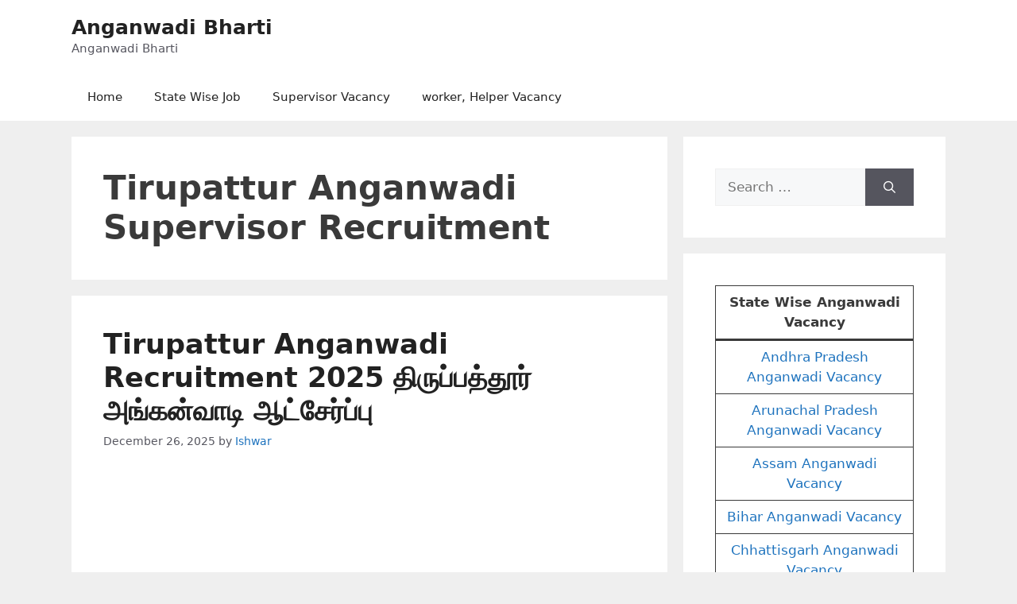

--- FILE ---
content_type: text/html; charset=UTF-8
request_url: https://anganwadibharti.in/tag/tirupattur-anganwadi-supervisor-recruitment/
body_size: 15228
content:
<!DOCTYPE html>
<html lang="en-US">
<head>
	<meta charset="UTF-8">
	<meta name='robots' content='index, follow, max-image-preview:large, max-snippet:-1, max-video-preview:-1' />
<meta name="viewport" content="width=device-width, initial-scale=1">
	<!-- This site is optimized with the Yoast SEO plugin v26.7 - https://yoast.com/wordpress/plugins/seo/ -->
	<title>Tirupattur Anganwadi Supervisor Recruitment Archives - Anganwadi Bharti</title>
	<link rel="canonical" href="https://anganwadibharti.in/tag/tirupattur-anganwadi-supervisor-recruitment/" />
	<meta property="og:locale" content="en_US" />
	<meta property="og:type" content="article" />
	<meta property="og:title" content="Tirupattur Anganwadi Supervisor Recruitment Archives - Anganwadi Bharti" />
	<meta property="og:url" content="https://anganwadibharti.in/tag/tirupattur-anganwadi-supervisor-recruitment/" />
	<meta property="og:site_name" content="Anganwadi Bharti" />
	<meta name="twitter:card" content="summary_large_image" />
	<script type="application/ld+json" class="yoast-schema-graph">{"@context":"https://schema.org","@graph":[{"@type":"CollectionPage","@id":"https://anganwadibharti.in/tag/tirupattur-anganwadi-supervisor-recruitment/","url":"https://anganwadibharti.in/tag/tirupattur-anganwadi-supervisor-recruitment/","name":"Tirupattur Anganwadi Supervisor Recruitment Archives - Anganwadi Bharti","isPartOf":{"@id":"https://anganwadibharti.in/#website"},"breadcrumb":{"@id":"https://anganwadibharti.in/tag/tirupattur-anganwadi-supervisor-recruitment/#breadcrumb"},"inLanguage":"en-US"},{"@type":"BreadcrumbList","@id":"https://anganwadibharti.in/tag/tirupattur-anganwadi-supervisor-recruitment/#breadcrumb","itemListElement":[{"@type":"ListItem","position":1,"name":"Home","item":"https://anganwadibharti.in/"},{"@type":"ListItem","position":2,"name":"Tirupattur Anganwadi Supervisor Recruitment"}]},{"@type":"WebSite","@id":"https://anganwadibharti.in/#website","url":"https://anganwadibharti.in/","name":"Anganwadi Bharti","description":"Anganwadi Bharti","publisher":{"@id":"https://anganwadibharti.in/#organization"},"potentialAction":[{"@type":"SearchAction","target":{"@type":"EntryPoint","urlTemplate":"https://anganwadibharti.in/?s={search_term_string}"},"query-input":{"@type":"PropertyValueSpecification","valueRequired":true,"valueName":"search_term_string"}}],"inLanguage":"en-US"},{"@type":"Organization","@id":"https://anganwadibharti.in/#organization","name":"Anganwadi Bharti","url":"https://anganwadibharti.in/","logo":{"@type":"ImageObject","inLanguage":"en-US","@id":"https://anganwadibharti.in/#/schema/logo/image/","url":"https://anganwadibharti.in/wp-content/uploads/2021/11/anganwadi-bharti-logo.jpg","contentUrl":"https://anganwadibharti.in/wp-content/uploads/2021/11/anganwadi-bharti-logo.jpg","width":243,"height":63,"caption":"Anganwadi Bharti"},"image":{"@id":"https://anganwadibharti.in/#/schema/logo/image/"}}]}</script>
	<!-- / Yoast SEO plugin. -->


<link rel='dns-prefetch' href='//stats.wp.com' />
<link rel="alternate" type="application/rss+xml" title="Anganwadi Bharti &raquo; Feed" href="https://anganwadibharti.in/feed/" />
<link rel="alternate" type="application/rss+xml" title="Anganwadi Bharti &raquo; Comments Feed" href="https://anganwadibharti.in/comments/feed/" />
<link rel="alternate" type="application/rss+xml" title="Anganwadi Bharti &raquo; Tirupattur Anganwadi Supervisor Recruitment Tag Feed" href="https://anganwadibharti.in/tag/tirupattur-anganwadi-supervisor-recruitment/feed/" />
<style id='wp-img-auto-sizes-contain-inline-css'>
img:is([sizes=auto i],[sizes^="auto," i]){contain-intrinsic-size:3000px 1500px}
/*# sourceURL=wp-img-auto-sizes-contain-inline-css */
</style>

<style id='wp-emoji-styles-inline-css'>

	img.wp-smiley, img.emoji {
		display: inline !important;
		border: none !important;
		box-shadow: none !important;
		height: 1em !important;
		width: 1em !important;
		margin: 0 0.07em !important;
		vertical-align: -0.1em !important;
		background: none !important;
		padding: 0 !important;
	}
/*# sourceURL=wp-emoji-styles-inline-css */
</style>
<link rel='stylesheet' id='wp-block-library-css' href='https://anganwadibharti.in/wp-includes/css/dist/block-library/style.min.css?ver=6.9' media='all' />
<style id='wp-block-heading-inline-css'>
h1:where(.wp-block-heading).has-background,h2:where(.wp-block-heading).has-background,h3:where(.wp-block-heading).has-background,h4:where(.wp-block-heading).has-background,h5:where(.wp-block-heading).has-background,h6:where(.wp-block-heading).has-background{padding:1.25em 2.375em}h1.has-text-align-left[style*=writing-mode]:where([style*=vertical-lr]),h1.has-text-align-right[style*=writing-mode]:where([style*=vertical-rl]),h2.has-text-align-left[style*=writing-mode]:where([style*=vertical-lr]),h2.has-text-align-right[style*=writing-mode]:where([style*=vertical-rl]),h3.has-text-align-left[style*=writing-mode]:where([style*=vertical-lr]),h3.has-text-align-right[style*=writing-mode]:where([style*=vertical-rl]),h4.has-text-align-left[style*=writing-mode]:where([style*=vertical-lr]),h4.has-text-align-right[style*=writing-mode]:where([style*=vertical-rl]),h5.has-text-align-left[style*=writing-mode]:where([style*=vertical-lr]),h5.has-text-align-right[style*=writing-mode]:where([style*=vertical-rl]),h6.has-text-align-left[style*=writing-mode]:where([style*=vertical-lr]),h6.has-text-align-right[style*=writing-mode]:where([style*=vertical-rl]){rotate:180deg}
/*# sourceURL=https://anganwadibharti.in/wp-includes/blocks/heading/style.min.css */
</style>
<style id='wp-block-list-inline-css'>
ol,ul{box-sizing:border-box}:root :where(.wp-block-list.has-background){padding:1.25em 2.375em}
/*# sourceURL=https://anganwadibharti.in/wp-includes/blocks/list/style.min.css */
</style>
<style id='wp-block-paragraph-inline-css'>
.is-small-text{font-size:.875em}.is-regular-text{font-size:1em}.is-large-text{font-size:2.25em}.is-larger-text{font-size:3em}.has-drop-cap:not(:focus):first-letter{float:left;font-size:8.4em;font-style:normal;font-weight:100;line-height:.68;margin:.05em .1em 0 0;text-transform:uppercase}body.rtl .has-drop-cap:not(:focus):first-letter{float:none;margin-left:.1em}p.has-drop-cap.has-background{overflow:hidden}:root :where(p.has-background){padding:1.25em 2.375em}:where(p.has-text-color:not(.has-link-color)) a{color:inherit}p.has-text-align-left[style*="writing-mode:vertical-lr"],p.has-text-align-right[style*="writing-mode:vertical-rl"]{rotate:180deg}
/*# sourceURL=https://anganwadibharti.in/wp-includes/blocks/paragraph/style.min.css */
</style>
<style id='wp-block-table-inline-css'>
.wp-block-table{overflow-x:auto}.wp-block-table table{border-collapse:collapse;width:100%}.wp-block-table thead{border-bottom:3px solid}.wp-block-table tfoot{border-top:3px solid}.wp-block-table td,.wp-block-table th{border:1px solid;padding:.5em}.wp-block-table .has-fixed-layout{table-layout:fixed;width:100%}.wp-block-table .has-fixed-layout td,.wp-block-table .has-fixed-layout th{word-break:break-word}.wp-block-table.aligncenter,.wp-block-table.alignleft,.wp-block-table.alignright{display:table;width:auto}.wp-block-table.aligncenter td,.wp-block-table.aligncenter th,.wp-block-table.alignleft td,.wp-block-table.alignleft th,.wp-block-table.alignright td,.wp-block-table.alignright th{word-break:break-word}.wp-block-table .has-subtle-light-gray-background-color{background-color:#f3f4f5}.wp-block-table .has-subtle-pale-green-background-color{background-color:#e9fbe5}.wp-block-table .has-subtle-pale-blue-background-color{background-color:#e7f5fe}.wp-block-table .has-subtle-pale-pink-background-color{background-color:#fcf0ef}.wp-block-table.is-style-stripes{background-color:initial;border-collapse:inherit;border-spacing:0}.wp-block-table.is-style-stripes tbody tr:nth-child(odd){background-color:#f0f0f0}.wp-block-table.is-style-stripes.has-subtle-light-gray-background-color tbody tr:nth-child(odd){background-color:#f3f4f5}.wp-block-table.is-style-stripes.has-subtle-pale-green-background-color tbody tr:nth-child(odd){background-color:#e9fbe5}.wp-block-table.is-style-stripes.has-subtle-pale-blue-background-color tbody tr:nth-child(odd){background-color:#e7f5fe}.wp-block-table.is-style-stripes.has-subtle-pale-pink-background-color tbody tr:nth-child(odd){background-color:#fcf0ef}.wp-block-table.is-style-stripes td,.wp-block-table.is-style-stripes th{border-color:#0000}.wp-block-table.is-style-stripes{border-bottom:1px solid #f0f0f0}.wp-block-table .has-border-color td,.wp-block-table .has-border-color th,.wp-block-table .has-border-color tr,.wp-block-table .has-border-color>*{border-color:inherit}.wp-block-table table[style*=border-top-color] tr:first-child,.wp-block-table table[style*=border-top-color] tr:first-child td,.wp-block-table table[style*=border-top-color] tr:first-child th,.wp-block-table table[style*=border-top-color]>*,.wp-block-table table[style*=border-top-color]>* td,.wp-block-table table[style*=border-top-color]>* th{border-top-color:inherit}.wp-block-table table[style*=border-top-color] tr:not(:first-child){border-top-color:initial}.wp-block-table table[style*=border-right-color] td:last-child,.wp-block-table table[style*=border-right-color] th,.wp-block-table table[style*=border-right-color] tr,.wp-block-table table[style*=border-right-color]>*{border-right-color:inherit}.wp-block-table table[style*=border-bottom-color] tr:last-child,.wp-block-table table[style*=border-bottom-color] tr:last-child td,.wp-block-table table[style*=border-bottom-color] tr:last-child th,.wp-block-table table[style*=border-bottom-color]>*,.wp-block-table table[style*=border-bottom-color]>* td,.wp-block-table table[style*=border-bottom-color]>* th{border-bottom-color:inherit}.wp-block-table table[style*=border-bottom-color] tr:not(:last-child){border-bottom-color:initial}.wp-block-table table[style*=border-left-color] td:first-child,.wp-block-table table[style*=border-left-color] th,.wp-block-table table[style*=border-left-color] tr,.wp-block-table table[style*=border-left-color]>*{border-left-color:inherit}.wp-block-table table[style*=border-style] td,.wp-block-table table[style*=border-style] th,.wp-block-table table[style*=border-style] tr,.wp-block-table table[style*=border-style]>*{border-style:inherit}.wp-block-table table[style*=border-width] td,.wp-block-table table[style*=border-width] th,.wp-block-table table[style*=border-width] tr,.wp-block-table table[style*=border-width]>*{border-style:inherit;border-width:inherit}
/*# sourceURL=https://anganwadibharti.in/wp-includes/blocks/table/style.min.css */
</style>
<style id='global-styles-inline-css'>
:root{--wp--preset--aspect-ratio--square: 1;--wp--preset--aspect-ratio--4-3: 4/3;--wp--preset--aspect-ratio--3-4: 3/4;--wp--preset--aspect-ratio--3-2: 3/2;--wp--preset--aspect-ratio--2-3: 2/3;--wp--preset--aspect-ratio--16-9: 16/9;--wp--preset--aspect-ratio--9-16: 9/16;--wp--preset--color--black: #000000;--wp--preset--color--cyan-bluish-gray: #abb8c3;--wp--preset--color--white: #ffffff;--wp--preset--color--pale-pink: #f78da7;--wp--preset--color--vivid-red: #cf2e2e;--wp--preset--color--luminous-vivid-orange: #ff6900;--wp--preset--color--luminous-vivid-amber: #fcb900;--wp--preset--color--light-green-cyan: #7bdcb5;--wp--preset--color--vivid-green-cyan: #00d084;--wp--preset--color--pale-cyan-blue: #8ed1fc;--wp--preset--color--vivid-cyan-blue: #0693e3;--wp--preset--color--vivid-purple: #9b51e0;--wp--preset--color--contrast: var(--contrast);--wp--preset--color--contrast-2: var(--contrast-2);--wp--preset--color--contrast-3: var(--contrast-3);--wp--preset--color--base: var(--base);--wp--preset--color--base-2: var(--base-2);--wp--preset--color--base-3: var(--base-3);--wp--preset--color--accent: var(--accent);--wp--preset--gradient--vivid-cyan-blue-to-vivid-purple: linear-gradient(135deg,rgb(6,147,227) 0%,rgb(155,81,224) 100%);--wp--preset--gradient--light-green-cyan-to-vivid-green-cyan: linear-gradient(135deg,rgb(122,220,180) 0%,rgb(0,208,130) 100%);--wp--preset--gradient--luminous-vivid-amber-to-luminous-vivid-orange: linear-gradient(135deg,rgb(252,185,0) 0%,rgb(255,105,0) 100%);--wp--preset--gradient--luminous-vivid-orange-to-vivid-red: linear-gradient(135deg,rgb(255,105,0) 0%,rgb(207,46,46) 100%);--wp--preset--gradient--very-light-gray-to-cyan-bluish-gray: linear-gradient(135deg,rgb(238,238,238) 0%,rgb(169,184,195) 100%);--wp--preset--gradient--cool-to-warm-spectrum: linear-gradient(135deg,rgb(74,234,220) 0%,rgb(151,120,209) 20%,rgb(207,42,186) 40%,rgb(238,44,130) 60%,rgb(251,105,98) 80%,rgb(254,248,76) 100%);--wp--preset--gradient--blush-light-purple: linear-gradient(135deg,rgb(255,206,236) 0%,rgb(152,150,240) 100%);--wp--preset--gradient--blush-bordeaux: linear-gradient(135deg,rgb(254,205,165) 0%,rgb(254,45,45) 50%,rgb(107,0,62) 100%);--wp--preset--gradient--luminous-dusk: linear-gradient(135deg,rgb(255,203,112) 0%,rgb(199,81,192) 50%,rgb(65,88,208) 100%);--wp--preset--gradient--pale-ocean: linear-gradient(135deg,rgb(255,245,203) 0%,rgb(182,227,212) 50%,rgb(51,167,181) 100%);--wp--preset--gradient--electric-grass: linear-gradient(135deg,rgb(202,248,128) 0%,rgb(113,206,126) 100%);--wp--preset--gradient--midnight: linear-gradient(135deg,rgb(2,3,129) 0%,rgb(40,116,252) 100%);--wp--preset--font-size--small: 13px;--wp--preset--font-size--medium: 20px;--wp--preset--font-size--large: 36px;--wp--preset--font-size--x-large: 42px;--wp--preset--spacing--20: 0.44rem;--wp--preset--spacing--30: 0.67rem;--wp--preset--spacing--40: 1rem;--wp--preset--spacing--50: 1.5rem;--wp--preset--spacing--60: 2.25rem;--wp--preset--spacing--70: 3.38rem;--wp--preset--spacing--80: 5.06rem;--wp--preset--shadow--natural: 6px 6px 9px rgba(0, 0, 0, 0.2);--wp--preset--shadow--deep: 12px 12px 50px rgba(0, 0, 0, 0.4);--wp--preset--shadow--sharp: 6px 6px 0px rgba(0, 0, 0, 0.2);--wp--preset--shadow--outlined: 6px 6px 0px -3px rgb(255, 255, 255), 6px 6px rgb(0, 0, 0);--wp--preset--shadow--crisp: 6px 6px 0px rgb(0, 0, 0);}:where(.is-layout-flex){gap: 0.5em;}:where(.is-layout-grid){gap: 0.5em;}body .is-layout-flex{display: flex;}.is-layout-flex{flex-wrap: wrap;align-items: center;}.is-layout-flex > :is(*, div){margin: 0;}body .is-layout-grid{display: grid;}.is-layout-grid > :is(*, div){margin: 0;}:where(.wp-block-columns.is-layout-flex){gap: 2em;}:where(.wp-block-columns.is-layout-grid){gap: 2em;}:where(.wp-block-post-template.is-layout-flex){gap: 1.25em;}:where(.wp-block-post-template.is-layout-grid){gap: 1.25em;}.has-black-color{color: var(--wp--preset--color--black) !important;}.has-cyan-bluish-gray-color{color: var(--wp--preset--color--cyan-bluish-gray) !important;}.has-white-color{color: var(--wp--preset--color--white) !important;}.has-pale-pink-color{color: var(--wp--preset--color--pale-pink) !important;}.has-vivid-red-color{color: var(--wp--preset--color--vivid-red) !important;}.has-luminous-vivid-orange-color{color: var(--wp--preset--color--luminous-vivid-orange) !important;}.has-luminous-vivid-amber-color{color: var(--wp--preset--color--luminous-vivid-amber) !important;}.has-light-green-cyan-color{color: var(--wp--preset--color--light-green-cyan) !important;}.has-vivid-green-cyan-color{color: var(--wp--preset--color--vivid-green-cyan) !important;}.has-pale-cyan-blue-color{color: var(--wp--preset--color--pale-cyan-blue) !important;}.has-vivid-cyan-blue-color{color: var(--wp--preset--color--vivid-cyan-blue) !important;}.has-vivid-purple-color{color: var(--wp--preset--color--vivid-purple) !important;}.has-black-background-color{background-color: var(--wp--preset--color--black) !important;}.has-cyan-bluish-gray-background-color{background-color: var(--wp--preset--color--cyan-bluish-gray) !important;}.has-white-background-color{background-color: var(--wp--preset--color--white) !important;}.has-pale-pink-background-color{background-color: var(--wp--preset--color--pale-pink) !important;}.has-vivid-red-background-color{background-color: var(--wp--preset--color--vivid-red) !important;}.has-luminous-vivid-orange-background-color{background-color: var(--wp--preset--color--luminous-vivid-orange) !important;}.has-luminous-vivid-amber-background-color{background-color: var(--wp--preset--color--luminous-vivid-amber) !important;}.has-light-green-cyan-background-color{background-color: var(--wp--preset--color--light-green-cyan) !important;}.has-vivid-green-cyan-background-color{background-color: var(--wp--preset--color--vivid-green-cyan) !important;}.has-pale-cyan-blue-background-color{background-color: var(--wp--preset--color--pale-cyan-blue) !important;}.has-vivid-cyan-blue-background-color{background-color: var(--wp--preset--color--vivid-cyan-blue) !important;}.has-vivid-purple-background-color{background-color: var(--wp--preset--color--vivid-purple) !important;}.has-black-border-color{border-color: var(--wp--preset--color--black) !important;}.has-cyan-bluish-gray-border-color{border-color: var(--wp--preset--color--cyan-bluish-gray) !important;}.has-white-border-color{border-color: var(--wp--preset--color--white) !important;}.has-pale-pink-border-color{border-color: var(--wp--preset--color--pale-pink) !important;}.has-vivid-red-border-color{border-color: var(--wp--preset--color--vivid-red) !important;}.has-luminous-vivid-orange-border-color{border-color: var(--wp--preset--color--luminous-vivid-orange) !important;}.has-luminous-vivid-amber-border-color{border-color: var(--wp--preset--color--luminous-vivid-amber) !important;}.has-light-green-cyan-border-color{border-color: var(--wp--preset--color--light-green-cyan) !important;}.has-vivid-green-cyan-border-color{border-color: var(--wp--preset--color--vivid-green-cyan) !important;}.has-pale-cyan-blue-border-color{border-color: var(--wp--preset--color--pale-cyan-blue) !important;}.has-vivid-cyan-blue-border-color{border-color: var(--wp--preset--color--vivid-cyan-blue) !important;}.has-vivid-purple-border-color{border-color: var(--wp--preset--color--vivid-purple) !important;}.has-vivid-cyan-blue-to-vivid-purple-gradient-background{background: var(--wp--preset--gradient--vivid-cyan-blue-to-vivid-purple) !important;}.has-light-green-cyan-to-vivid-green-cyan-gradient-background{background: var(--wp--preset--gradient--light-green-cyan-to-vivid-green-cyan) !important;}.has-luminous-vivid-amber-to-luminous-vivid-orange-gradient-background{background: var(--wp--preset--gradient--luminous-vivid-amber-to-luminous-vivid-orange) !important;}.has-luminous-vivid-orange-to-vivid-red-gradient-background{background: var(--wp--preset--gradient--luminous-vivid-orange-to-vivid-red) !important;}.has-very-light-gray-to-cyan-bluish-gray-gradient-background{background: var(--wp--preset--gradient--very-light-gray-to-cyan-bluish-gray) !important;}.has-cool-to-warm-spectrum-gradient-background{background: var(--wp--preset--gradient--cool-to-warm-spectrum) !important;}.has-blush-light-purple-gradient-background{background: var(--wp--preset--gradient--blush-light-purple) !important;}.has-blush-bordeaux-gradient-background{background: var(--wp--preset--gradient--blush-bordeaux) !important;}.has-luminous-dusk-gradient-background{background: var(--wp--preset--gradient--luminous-dusk) !important;}.has-pale-ocean-gradient-background{background: var(--wp--preset--gradient--pale-ocean) !important;}.has-electric-grass-gradient-background{background: var(--wp--preset--gradient--electric-grass) !important;}.has-midnight-gradient-background{background: var(--wp--preset--gradient--midnight) !important;}.has-small-font-size{font-size: var(--wp--preset--font-size--small) !important;}.has-medium-font-size{font-size: var(--wp--preset--font-size--medium) !important;}.has-large-font-size{font-size: var(--wp--preset--font-size--large) !important;}.has-x-large-font-size{font-size: var(--wp--preset--font-size--x-large) !important;}
/*# sourceURL=global-styles-inline-css */
</style>

<style id='classic-theme-styles-inline-css'>
/*! This file is auto-generated */
.wp-block-button__link{color:#fff;background-color:#32373c;border-radius:9999px;box-shadow:none;text-decoration:none;padding:calc(.667em + 2px) calc(1.333em + 2px);font-size:1.125em}.wp-block-file__button{background:#32373c;color:#fff;text-decoration:none}
/*# sourceURL=/wp-includes/css/classic-themes.min.css */
</style>
<link rel='stylesheet' id='toc-screen-css' href='https://anganwadibharti.in/wp-content/plugins/table-of-contents-plus/screen.min.css?ver=2411.1' media='all' />
<link rel='stylesheet' id='generate-widget-areas-css' href='https://anganwadibharti.in/wp-content/themes/generatepress/assets/css/components/widget-areas.min.css?ver=3.6.1' media='all' />
<link rel='stylesheet' id='generate-style-css' href='https://anganwadibharti.in/wp-content/themes/generatepress/assets/css/main.min.css?ver=3.6.1' media='all' />
<style id='generate-style-inline-css'>
body{background-color:#efefef;color:#3a3a3a;}a{color:#1e73be;}a:hover, a:focus{text-decoration:underline;}.entry-title a, .site-branding a, a.button, .wp-block-button__link, .main-navigation a{text-decoration:none;}a:hover, a:focus, a:active{color:#000000;}.grid-container{max-width:1100px;}.wp-block-group__inner-container{max-width:1100px;margin-left:auto;margin-right:auto;}:root{--contrast:#222222;--contrast-2:#575760;--contrast-3:#b2b2be;--base:#f0f0f0;--base-2:#f7f8f9;--base-3:#ffffff;--accent:#1e73be;}:root .has-contrast-color{color:var(--contrast);}:root .has-contrast-background-color{background-color:var(--contrast);}:root .has-contrast-2-color{color:var(--contrast-2);}:root .has-contrast-2-background-color{background-color:var(--contrast-2);}:root .has-contrast-3-color{color:var(--contrast-3);}:root .has-contrast-3-background-color{background-color:var(--contrast-3);}:root .has-base-color{color:var(--base);}:root .has-base-background-color{background-color:var(--base);}:root .has-base-2-color{color:var(--base-2);}:root .has-base-2-background-color{background-color:var(--base-2);}:root .has-base-3-color{color:var(--base-3);}:root .has-base-3-background-color{background-color:var(--base-3);}:root .has-accent-color{color:var(--accent);}:root .has-accent-background-color{background-color:var(--accent);}h1{font-weight:bold;font-size:42px;}@media (max-width:768px){h1{font-size:25px;}}h2{font-weight:bold;}@media (max-width:768px){h2{font-size:22px;}}h3{font-weight:bold;}@media (max-width:768px){h3{font-size:20px;}}.top-bar{background-color:#636363;color:#ffffff;}.top-bar a{color:#ffffff;}.top-bar a:hover{color:#303030;}.site-header{background-color:var(--base-3);}.main-title a,.main-title a:hover{color:var(--contrast);}.site-description{color:var(--contrast-2);}.mobile-menu-control-wrapper .menu-toggle,.mobile-menu-control-wrapper .menu-toggle:hover,.mobile-menu-control-wrapper .menu-toggle:focus,.has-inline-mobile-toggle #site-navigation.toggled{background-color:rgba(0, 0, 0, 0.02);}.main-navigation,.main-navigation ul ul{background-color:var(--base-3);}.main-navigation .main-nav ul li a, .main-navigation .menu-toggle, .main-navigation .menu-bar-items{color:var(--contrast);}.main-navigation .main-nav ul li:not([class*="current-menu-"]):hover > a, .main-navigation .main-nav ul li:not([class*="current-menu-"]):focus > a, .main-navigation .main-nav ul li.sfHover:not([class*="current-menu-"]) > a, .main-navigation .menu-bar-item:hover > a, .main-navigation .menu-bar-item.sfHover > a{color:var(--accent);}button.menu-toggle:hover,button.menu-toggle:focus{color:var(--contrast);}.main-navigation .main-nav ul li[class*="current-menu-"] > a{color:var(--accent);}.navigation-search input[type="search"],.navigation-search input[type="search"]:active, .navigation-search input[type="search"]:focus, .main-navigation .main-nav ul li.search-item.active > a, .main-navigation .menu-bar-items .search-item.active > a{color:var(--accent);}.main-navigation ul ul{background-color:var(--base);}.separate-containers .inside-article, .separate-containers .comments-area, .separate-containers .page-header, .one-container .container, .separate-containers .paging-navigation, .inside-page-header{background-color:var(--base-3);}.entry-title a{color:var(--contrast);}.entry-title a:hover{color:var(--contrast-2);}.entry-meta{color:var(--contrast-2);}.sidebar .widget{background-color:var(--base-3);}.footer-widgets{background-color:var(--base-3);}.site-info{background-color:var(--base-3);}input[type="text"],input[type="email"],input[type="url"],input[type="password"],input[type="search"],input[type="tel"],input[type="number"],textarea,select{color:var(--contrast);background-color:var(--base-2);border-color:var(--base);}input[type="text"]:focus,input[type="email"]:focus,input[type="url"]:focus,input[type="password"]:focus,input[type="search"]:focus,input[type="tel"]:focus,input[type="number"]:focus,textarea:focus,select:focus{color:var(--contrast);background-color:var(--base-2);border-color:var(--contrast-3);}button,html input[type="button"],input[type="reset"],input[type="submit"],a.button,a.wp-block-button__link:not(.has-background){color:#ffffff;background-color:#55555e;}button:hover,html input[type="button"]:hover,input[type="reset"]:hover,input[type="submit"]:hover,a.button:hover,button:focus,html input[type="button"]:focus,input[type="reset"]:focus,input[type="submit"]:focus,a.button:focus,a.wp-block-button__link:not(.has-background):active,a.wp-block-button__link:not(.has-background):focus,a.wp-block-button__link:not(.has-background):hover{color:#ffffff;background-color:#3f4047;}a.generate-back-to-top{background-color:rgba( 0,0,0,0.4 );color:#ffffff;}a.generate-back-to-top:hover,a.generate-back-to-top:focus{background-color:rgba( 0,0,0,0.6 );color:#ffffff;}:root{--gp-search-modal-bg-color:var(--base-3);--gp-search-modal-text-color:var(--contrast);--gp-search-modal-overlay-bg-color:rgba(0,0,0,0.2);}@media (max-width:768px){.main-navigation .menu-bar-item:hover > a, .main-navigation .menu-bar-item.sfHover > a{background:none;color:var(--contrast);}}.inside-top-bar.grid-container{max-width:1180px;}.inside-header.grid-container{max-width:1180px;}.site-main .wp-block-group__inner-container{padding:40px;}.separate-containers .paging-navigation{padding-top:20px;padding-bottom:20px;}.entry-content .alignwide, body:not(.no-sidebar) .entry-content .alignfull{margin-left:-40px;width:calc(100% + 80px);max-width:calc(100% + 80px);}.rtl .menu-item-has-children .dropdown-menu-toggle{padding-left:20px;}.rtl .main-navigation .main-nav ul li.menu-item-has-children > a{padding-right:20px;}.footer-widgets-container.grid-container{max-width:1180px;}.inside-site-info.grid-container{max-width:1180px;}@media (max-width:768px){.separate-containers .inside-article, .separate-containers .comments-area, .separate-containers .page-header, .separate-containers .paging-navigation, .one-container .site-content, .inside-page-header{padding:30px;}.site-main .wp-block-group__inner-container{padding:30px;}.inside-top-bar{padding-right:30px;padding-left:30px;}.inside-header{padding-right:30px;padding-left:30px;}.widget-area .widget{padding-top:30px;padding-right:30px;padding-bottom:30px;padding-left:30px;}.footer-widgets-container{padding-top:30px;padding-right:30px;padding-bottom:30px;padding-left:30px;}.inside-site-info{padding-right:30px;padding-left:30px;}.entry-content .alignwide, body:not(.no-sidebar) .entry-content .alignfull{margin-left:-30px;width:calc(100% + 60px);max-width:calc(100% + 60px);}.one-container .site-main .paging-navigation{margin-bottom:20px;}}.is-right-sidebar{width:30%;}.is-left-sidebar{width:30%;}.site-content .content-area{width:70%;}@media (max-width:768px){.main-navigation .menu-toggle,.sidebar-nav-mobile:not(#sticky-placeholder){display:block;}.main-navigation ul,.gen-sidebar-nav,.main-navigation:not(.slideout-navigation):not(.toggled) .main-nav > ul,.has-inline-mobile-toggle #site-navigation .inside-navigation > *:not(.navigation-search):not(.main-nav){display:none;}.nav-align-right .inside-navigation,.nav-align-center .inside-navigation{justify-content:space-between;}}
/*# sourceURL=generate-style-inline-css */
</style>
<link rel='stylesheet' id='generate-font-icons-css' href='https://anganwadibharti.in/wp-content/themes/generatepress/assets/css/components/font-icons.min.css?ver=3.6.1' media='all' />
<link rel='stylesheet' id='font-awesome-css' href='https://anganwadibharti.in/wp-content/themes/generatepress/assets/css/components/font-awesome.min.css?ver=4.7' media='all' />
<script src="https://anganwadibharti.in/wp-includes/js/jquery/jquery.min.js?ver=3.7.1" id="jquery-core-js"></script>
<script src="https://anganwadibharti.in/wp-includes/js/jquery/jquery-migrate.min.js?ver=3.4.1" id="jquery-migrate-js"></script>
<link rel="https://api.w.org/" href="https://anganwadibharti.in/wp-json/" /><link rel="alternate" title="JSON" type="application/json" href="https://anganwadibharti.in/wp-json/wp/v2/tags/1383" /><link rel="EditURI" type="application/rsd+xml" title="RSD" href="https://anganwadibharti.in/xmlrpc.php?rsd" />
<meta name="generator" content="WordPress 6.9" />
<meta name="google-site-verification" content="oewxAvxZmaAOJqblz8ykjKFbct3vnYrrElsVEhqy160" />

<!-- Global site tag (gtag.js) - Google Analytics -->
<script async src="https://www.googletagmanager.com/gtag/js?id=G-YD1LJ8VRDM"></script>
<script>
  window.dataLayer = window.dataLayer || [];
  function gtag(){dataLayer.push(arguments);}
  gtag('js', new Date());

  gtag('config', 'G-YD1LJ8VRDM');
</script>

<script data-ad-client="ca-pub-9650116373001135" async src="https://pagead2.googlesyndication.com/pagead/js/adsbygoogle.js"></script>	<style>img#wpstats{display:none}</style>
		<link rel="icon" href="https://anganwadibharti.in/wp-content/uploads/2021/02/Anganwadi-bharti-logo-150x150.png" sizes="32x32" />
<link rel="icon" href="https://anganwadibharti.in/wp-content/uploads/2021/02/Anganwadi-bharti-logo-298x300.png" sizes="192x192" />
<link rel="apple-touch-icon" href="https://anganwadibharti.in/wp-content/uploads/2021/02/Anganwadi-bharti-logo-298x300.png" />
<meta name="msapplication-TileImage" content="https://anganwadibharti.in/wp-content/uploads/2021/02/Anganwadi-bharti-logo.png" />
		<style id="wp-custom-css">
			p {
    text-align: justify;
}		</style>
		</head>

<body class="archive tag tag-tirupattur-anganwadi-supervisor-recruitment tag-1383 wp-embed-responsive wp-theme-generatepress right-sidebar nav-below-header separate-containers header-aligned-left dropdown-hover" itemtype="https://schema.org/Blog" itemscope>
	<a class="screen-reader-text skip-link" href="#content" title="Skip to content">Skip to content</a>		<header class="site-header" id="masthead" aria-label="Site"  itemtype="https://schema.org/WPHeader" itemscope>
			<div class="inside-header grid-container">
				<div class="site-branding">
						<p class="main-title" itemprop="headline">
					<a href="https://anganwadibharti.in/" rel="home">Anganwadi Bharti</a>
				</p>
						<p class="site-description" itemprop="description">Anganwadi Bharti</p>
					</div>			</div>
		</header>
				<nav class="main-navigation sub-menu-right" id="site-navigation" aria-label="Primary"  itemtype="https://schema.org/SiteNavigationElement" itemscope>
			<div class="inside-navigation grid-container">
								<button class="menu-toggle" aria-controls="primary-menu" aria-expanded="false">
					<span class="mobile-menu">Menu</span>				</button>
				<div id="primary-menu" class="main-nav"><ul id="menu-menu" class=" menu sf-menu"><li id="menu-item-234" class="menu-item menu-item-type-custom menu-item-object-custom menu-item-home menu-item-234"><a href="https://anganwadibharti.in/">Home</a></li>
<li id="menu-item-115" class="menu-item menu-item-type-taxonomy menu-item-object-category menu-item-115"><a href="https://anganwadibharti.in/category/state-wise/">State Wise Job</a></li>
<li id="menu-item-232" class="menu-item menu-item-type-taxonomy menu-item-object-category menu-item-232"><a href="https://anganwadibharti.in/category/anganwadi-supervisor-vacancy/">Supervisor Vacancy</a></li>
<li id="menu-item-233" class="menu-item menu-item-type-taxonomy menu-item-object-category menu-item-233"><a href="https://anganwadibharti.in/category/anganwadi-worker-helper-vacancy/">worker, Helper Vacancy</a></li>
</ul></div>			</div>
		</nav>
		
	<div class="site grid-container container hfeed" id="page">
				<div class="site-content" id="content">
			
	<div class="content-area" id="primary">
		<main class="site-main" id="main">
					<header class="page-header" aria-label="Page">
			
			<h1 class="page-title">
				Tirupattur Anganwadi Supervisor Recruitment			</h1>

					</header>
		<article id="post-2128" class="post-2128 post type-post status-publish format-standard hentry category-tamilnadu tag-tirupattur-anganwadi-recruitment-2021 tag-tirupattur-anganwadi-supervisor-recruitment" itemtype="https://schema.org/CreativeWork" itemscope>
	<div class="inside-article">
					<header class="entry-header">
				<h2 class="entry-title" itemprop="headline"><a href="https://anganwadibharti.in/tirupattur-anganwadi-recruitment/" rel="bookmark">Tirupattur Anganwadi Recruitment 2025 திருப்பத்தூர் அங்கன்வாடி ஆட்சேர்ப்பு</a></h2>		<div class="entry-meta">
			<span class="posted-on"><time class="updated" datetime="2025-12-26T20:20:07+05:30" itemprop="dateModified">December 26, 2025</time><time class="entry-date published" datetime="2025-12-26T19:40:39+05:30" itemprop="datePublished">December 26, 2025</time></span> <span class="byline">by <span class="author vcard" itemprop="author" itemtype="https://schema.org/Person" itemscope><a class="url fn n" href="https://anganwadibharti.in/author/ishwar/" title="View all posts by Ishwar" rel="author" itemprop="url"><span class="author-name" itemprop="name">Ishwar</span></a></span></span> 		</div>
					</header>
			
			<div class="entry-content" itemprop="text">
				<div class='code-block code-block-1' style='margin: 8px 0; clear: both;'>
<script async src="https://pagead2.googlesyndication.com/pagead/js/adsbygoogle.js?client=ca-pub-9650116373001135"
     crossorigin="anonymous"></script>
<!-- display 2 -->
<ins class="adsbygoogle"
     style="display:block"
     data-ad-client="ca-pub-9650116373001135"
     data-ad-slot="5811830690"
     data-ad-format="auto"
     data-full-width-responsive="true"></ins>
<script>
     (adsbygoogle = window.adsbygoogle || []).push({});
</script></div>

<p><span><b>Tirupattur Anganwadi Recruitment 2025 | </b></span><strong>Tirupattur Anganwadi Supervisor</strong> <strong><strong>Recruitment </strong>|Tirupattur Anganwad</strong>i, <strong><strong><strong>Worker, Helper, Assistant</strong></strong></strong> <strong>Vacancy 2025 Apply  Online</strong>.</p>



<p><strong>Anganwadi Recruitment </strong><span style="font-weight: 600;">Tirupattur </span><strong> 2025</strong> &#8211; Through the Integrated Child Development Service under the Women and Child Development Department, recruitment notification for the posts of worker, mini Anganwadi worker, helper and supervisor will be issued. Candidates from the Dist. of Tirupattur are informed that before applying for Anganwadi Vacancy, they should read the necessary information and official notifications.</p>



<p>ஆர்வமும் தகுதியும் உள்ள பெண் விண்ணப்பதாரர்கள் இந்த திருப்பூர் அங்கன்வாடி ஆட்சேர்ப்பு 2025 க்கு பெண்கள் மற்றும் குழந்தைகள் மேம்பாட்டுத் துறையின் அதிகாரப்பூர்வ இணையதளத்தின் மூலம் நிர்ணயிக்கப்பட்ட தேதிகளில் ஆன்லைனில் விண்ணப்பிக்கலாம்.</p><div class='code-block code-block-2' style='margin: 8px 0; clear: both;'>
<script async src="https://pagead2.googlesyndication.com/pagead/js/adsbygoogle.js?client=ca-pub-9650116373001135"
     crossorigin="anonymous"></script>
<ins class="adsbygoogle"
     style="display:block; text-align:center;"
     data-ad-layout="in-article"
     data-ad-format="fluid"
     data-ad-client="ca-pub-9650116373001135"
     data-ad-slot="3568810739"></ins>
<script>
     (adsbygoogle = window.adsbygoogle || []).push({});
</script></div>




<h2 class="wp-block-heading">Tirupattur Anganwadi Recruitment</h2>



<p>Anganwadi Vacancy is a golden opportunity to apply for educated women and girls for Tirupattur 2025. Today we will share with you complete information related to Tirupattur Anganwadi Recruitment 2025 in this article.</p>



<h3 class="wp-block-heading">1. Eligibility for Anganwadi Vacancy 2025</h3>



<p><strong>Name of Post &#8211; </strong>Anganwadi Supervisor, Anganwadi Karyakarta, Anganwadi Sahayika, Worker, Anganwadi Helper and Assistant.</p>



<p><strong>Educational Qualification &#8211;</strong> Candidates must have passed 8th / 10th / 12th or equivalent examination from any recognized board to apply online in Anganwadi Vacancy.</p>



<p><strong>Age limit: &#8211; </strong>To apply, the minimum age of the candidate should be 21 years or maximum age of 45 years.</p><div class='code-block code-block-4' style='margin: 8px 0; clear: both;'>
<script async src="https://pagead2.googlesyndication.com/pagead/js/adsbygoogle.js?client=ca-pub-9650116373001135"
     crossorigin="anonymous"></script>
<!-- 320*100 -->
<ins class="adsbygoogle"
     style="display:inline-block;width:320px;height:100px"
     data-ad-client="ca-pub-9650116373001135"
     data-ad-slot="2131113086"></ins>
<script>
     (adsbygoogle = window.adsbygoogle || []).push({});
</script></div>




<p><strong>Salary &#8211; Rs.8200 – Rs.20200</strong><br>Check official notification to know more about pay scale or salary structure for Anganwadi Jobs.</p>



<h3 class="wp-block-heading">2. List of Documents Required to Submit with Application Form</h3>



<ul class="wp-block-list">
<li>Domicile Certificate</li>



<li>Residential Certificate</li>



<li>Application Form and Passport Size Photograph</li>



<li>SC/ST/OBC etc. Backward Class Certificate</li>



<li>Application Form</li>
</ul>



<h3 class="wp-block-heading">3. Important Dates of Anganwadi Vacancy</h3>



<ul class="wp-block-list">
<li>Starting date for online application: Update Soon</li>



<li>Last date for submission of online application: Update Soon</li>
</ul>



<p>You will get information on this site when the form starts, so keep visiting the site <a href="https://anganwadibharti.in">https://anganwadibharti.in</a> again and again.</p>



<ul class="wp-block-list">
<li><mark style="background-color:rgba(0, 0, 0, 0);color:#f60727" class="has-inline-color"><strong>यह भी पढ़े &#8211; </strong></mark></li>



<li><a href="https://anganwadibharti.in/category/anganwadi-supervisor-vacancy/"><strong>Anganwadi Supervisor Vacancy</strong></a></li>



<li><a href="https://anganwadibharti.in/category/anganwadi-worker-helper-vacancy/"><strong>Anganwadi worker, Helper Vacancy</strong></a></li>
</ul>



<h3 class="wp-block-heading">4. How to Apply Anganwadi Vacancy Tirupattur 2025</h3>



<p>Interested and eligible female candidates wants to apply for Tirupattur Anganwadi Vacancy 2025, they can apply online through the official website.</p>



<h3 class="wp-block-heading has-text-align-center has-medium-font-size">Education Wise Anganwadi Jobs</h3>



<figure class="wp-block-table"><table class="has-fixed-layout"><tbody><tr><td class="has-text-align-center" data-align="center"><a href="https://anganwadibharti.in/08th-pass-anganwadi-recruitment/">08th Pass Anganwadi Jobs</a></td><td class="has-text-align-center" data-align="center"><a href="https://anganwadibharti.in/10th-pass-anganwadi-recruitment/">10th Pass JAnganwadi obs</a></td></tr><tr><td class="has-text-align-center" data-align="center"><a href="https://anganwadibharti.in/12th-pass-anganwadi-recruitment/">12th Pass Anganwadi Jobs</a></td><td class="has-text-align-center" data-align="center"><a href="https://anganwadibharti.in/">State Wise Anganwadi Jobs</a></td></tr><tr><td class="has-text-align-center" data-align="center"><a href="https://anganwadibharti.in/graduate-pass-anganwadi-recruitment/">Graduate Anganwadi Jobs</a></td><td class="has-text-align-center" data-align="center"><a href="https://anganwadibharti.in/post-graduate-pass-anganwadi-recruitment/">Post Graduate Anganwadi Jobs</a></td></tr></tbody></table></figure>



<h4 class="wp-block-heading has-text-align-center"><strong>Important Link</strong></h4>



<figure class="wp-block-table"><table class="has-fixed-layout"><tbody><tr><td class="has-text-align-center" data-align="center">Name of Department</td><td class="has-text-align-center" data-align="center">Women and Child Development Department</td></tr><tr><td class="has-text-align-center" data-align="center">Name of Post</td><td class="has-text-align-center" data-align="center">Worker, Mini worker, Supervisor and Helper</td></tr><tr><td class="has-text-align-center" data-align="center">Official Notification</td><td class="has-text-align-center" data-align="center">Available Soon </td></tr><tr><td class="has-text-align-center" data-align="center">Apply Online</td><td class="has-text-align-center" data-align="center"><a href="https://icds.tn.nic.in/appointment_criteria.html">Click Here</a> ( Available Soon)</td></tr><tr><td class="has-text-align-center" data-align="center">Official Website</td><td class="has-text-align-center" data-align="center"><a href="https://icds.tn.nic.in/appointment_criteria.html">Click Here</a></td></tr></tbody></table></figure>



<h5 class="wp-block-heading">Conclusion</h5>



<p>We hope you will like the information about <strong>Anganwadi Vacancy 2025</strong>. If you have any question or question about this, then you can comment us. We will try to reply to your comment. Keep visiting the site for the latest updates about Tirupattur Anganwadi Vacancy.</p>
<div class='code-block code-block-5' style='margin: 8px 0; clear: both;'>
<script async src="https://pagead2.googlesyndication.com/pagead/js/adsbygoogle.js?client=ca-pub-9650116373001135"
     crossorigin="anonymous"></script>
<!-- display 2 -->
<ins class="adsbygoogle"
     style="display:block"
     data-ad-client="ca-pub-9650116373001135"
     data-ad-slot="5811830690"
     data-ad-format="auto"
     data-full-width-responsive="true"></ins>
<script>
     (adsbygoogle = window.adsbygoogle || []).push({});
</script></div>
<!-- CONTENT END 1 -->
			</div>

					<footer class="entry-meta" aria-label="Entry meta">
			<span class="cat-links"><span class="screen-reader-text">Categories </span><a href="https://anganwadibharti.in/category/tamilnadu/" rel="category tag">24 Tamilnadu</a></span> <span class="tags-links"><span class="screen-reader-text">Tags </span><a href="https://anganwadibharti.in/tag/tirupattur-anganwadi-recruitment-2021/" rel="tag">Tirupattur Anganwadi Recruitment 2021 |</a>, <a href="https://anganwadibharti.in/tag/tirupattur-anganwadi-supervisor-recruitment/" rel="tag">Tirupattur Anganwadi Supervisor Recruitment</a></span> <span class="comments-link"><a href="https://anganwadibharti.in/tirupattur-anganwadi-recruitment/#comments">1 Comment</a></span> 		</footer>
			</div>
</article>
		</main>
	</div>

	<div class="widget-area sidebar is-right-sidebar" id="right-sidebar">
	<div class="inside-right-sidebar">
		<aside id="search-2" class="widget inner-padding widget_search"><form method="get" class="search-form" action="https://anganwadibharti.in/">
	<label>
		<span class="screen-reader-text">Search for:</span>
		<input type="search" class="search-field" placeholder="Search &hellip;" value="" name="s" title="Search for:">
	</label>
	<button class="search-submit" aria-label="Search"></button></form>
</aside><aside id="block-5" class="widget inner-padding widget_block">
<figure class="wp-block-table is-style-regular"><table class="has-base-3-background-color has-background has-fixed-layout"><thead><tr><th class="has-text-align-center" data-align="center">State Wise Anganwadi Vacancy</th></tr></thead><tbody><tr><td class="has-text-align-center" data-align="center"><a href="https://anganwadibharti.in/andhra-pradesh-anganwadi-recruitment/">Andhra Pradesh Anganwadi Vacancy</a></td></tr><tr><td class="has-text-align-center" data-align="center"><a href="https://anganwadibharti.in/arunachal-pradesh-anganwadi-recruitment/">Arunachal Pradesh Anganwadi Vacancy</a></td></tr><tr><td class="has-text-align-center" data-align="center"><a href="https://anganwadibharti.in/assam-anganwadi-recruitment/">Assam Anganwadi Vacancy </a></td></tr><tr><td class="has-text-align-center" data-align="center"><a href="https://anganwadibharti.in/bihar-anganwadi-recruitment/">Bihar Anganwadi Vacancy</a></td></tr><tr><td class="has-text-align-center" data-align="center"><a href="https://anganwadibharti.in/chhattisgarh-anganwadi-recruitment/">Chhattisgarh Anganwadi Vacancy</a></td></tr><tr><td class="has-text-align-center" data-align="center"><a href="https://anganwadibharti.in/anganwadi-vacancy-delhi/">Delhi Anganwadi Vacancy</a></td></tr><tr><td class="has-text-align-center" data-align="center"><a href="https://anganwadibharti.in/goa-anganwadi-recruitment/">Goa Anganwadi Vacancy</a></td></tr><tr><td class="has-text-align-center" data-align="center"><a href="https://anganwadibharti.in/gujarat-anganwadi-recruitment/">Gujarat Anganwadi Vacancy</a></td></tr><tr><td class="has-text-align-center" data-align="center"><a href="https://anganwadibharti.in/haryana-anganwadi-recruitment/">Haryana Anganwadi Vacancy</a></td></tr><tr><td class="has-text-align-center" data-align="center"><a href="https://anganwadibharti.in/himachal-pradesh-anganwadi-recruitment/">Himachal Pradesh Anganwadi Vacancy</a></td></tr><tr><td class="has-text-align-center" data-align="center"><a href="https://anganwadibharti.in/jharkhand-anganwadi-recruitment/">Jharkhand Anganwadi Vacancy</a></td></tr><tr><td class="has-text-align-center" data-align="center"><a href="https://anganwadibharti.in/jammu-kashmir-anganwadi-recruitment/">Jammu Kashmir Anganwadi Vacancy</a></td></tr><tr><td class="has-text-align-center" data-align="center"><a href="https://anganwadibharti.in/karnataka-anganwadi-recruitment/">Karnataka Anganwadi Vacancy</a></td></tr><tr><td class="has-text-align-center" data-align="center"><a href="https://anganwadibharti.in/kerala-anganwadi-recruitment/">Kerala Anganwadi Vacancy</a></td></tr><tr><td class="has-text-align-center" data-align="center"><a href="https://anganwadibharti.in/maharashtra-anganwadi-recruitment/">Maharashtra Anganwadi Vacancy</a></td></tr><tr><td class="has-text-align-center" data-align="center"><a href="https://anganwadibharti.in/manipur-anganwadi-recruitment/">Manipur Anganwadi Vacancy</a></td></tr><tr><td class="has-text-align-center" data-align="center"><a href="https://anganwadibharti.in/meghalaya-anganwadi-recruitment/">Meghalaya Anganwadi Vacancy</a></td></tr><tr><td class="has-text-align-center" data-align="center"><a href="https://anganwadibharti.in/mizoram-anganwadi-recruitment/">Mizoram Anganwadi Vacancy</a></td></tr><tr><td class="has-text-align-center" data-align="center"><a href="https://anganwadibharti.in/anganwadi-vacancy-madhya-pradesh/">Madhya Pradesh Anganwadi Vacancy</a></td></tr><tr><td class="has-text-align-center" data-align="center"><a href="https://anganwadibharti.in/nagaland-anganwadi-recruitment/">Nagaland Anganwadi Vacancy</a></td></tr><tr><td class="has-text-align-center" data-align="center"><a href="https://anganwadibharti.in/odisha-anganwadi-recruitment/">Odisha Anganwadi Vacancy</a></td></tr><tr><td class="has-text-align-center" data-align="center"><a href="https://anganwadibharti.in/punjab-anganwadi-recruitment/">Punjab Anganwadi Vacancy</a></td></tr><tr><td class="has-text-align-center" data-align="center"><a href="https://anganwadibharti.in/anganwadi-vacancy-rajasthan/">Rajasthan Anganwadi Vacancy</a></td></tr><tr><td class="has-text-align-center" data-align="center"><a href="https://anganwadibharti.in/sikkim-anganwadi-recruitment/">Sikkim Anganwadi Vacancy</a></td></tr><tr><td class="has-text-align-center" data-align="center"><a href="https://anganwadibharti.in/tamil-nadu-anganwadi-recruitment/">Tamil Nadu Anganwadi Vacancy</a></td></tr><tr><td class="has-text-align-center" data-align="center"><a href="https://anganwadibharti.in/telangana-anganwadi-recruitment/">Telangana Anganwadi Vacancy</a></td></tr><tr><td class="has-text-align-center" data-align="center"><a href="https://anganwadibharti.in/tripura-anganwadi-recruitment/">Tripura Anganwadi Vacancy</a></td></tr><tr><td class="has-text-align-center" data-align="center"><a href="https://anganwadibharti.in/anganwadi-vacancy-uttar-pradesh/">Uttar Pradesh Anganwadi Vacancy</a></td></tr><tr><td class="has-text-align-center" data-align="center"><a href="https://anganwadibharti.in/uttarakhand-anganwadi-recruitment/">Uttarakhand Anganwadi Vacancy</a></td></tr><tr><td class="has-text-align-center" data-align="center"><a href="https://anganwadibharti.in/west-bengal-anganwadi-recruitment/">West Bengal Anganwadi Vacancy</a></td></tr></tbody></table></figure>
</aside>	</div>
</div>

	</div>
</div>


<div class="site-footer">
				<div id="footer-widgets" class="site footer-widgets">
				<div class="footer-widgets-container grid-container">
					<div class="inside-footer-widgets">
							<div class="footer-widget-1">
		<aside id="block-2" class="widget inner-padding widget_block">
<ul class="wp-block-list">
<li><a rel="noreferrer noopener" href="https://solutionsclass.com/" target="_blank">Solution Class</a></li>
</ul>
</aside>	</div>
		<div class="footer-widget-2">
			</div>
		<div class="footer-widget-3">
			</div>
						</div>
				</div>
			</div>
					<footer class="site-info" aria-label="Site"  itemtype="https://schema.org/WPFooter" itemscope>
			<div class="inside-site-info grid-container">
								<div class="copyright-bar">
					<span class="copyright">&copy; 2026 Anganwadi Bharti</span> &bull; Built with <a href="https://generatepress.com" itemprop="url">GeneratePress</a>				</div>
			</div>
		</footer>
		</div>

<script type="speculationrules">
{"prefetch":[{"source":"document","where":{"and":[{"href_matches":"/*"},{"not":{"href_matches":["/wp-*.php","/wp-admin/*","/wp-content/uploads/*","/wp-content/*","/wp-content/plugins/*","/wp-content/themes/generatepress/*","/*\\?(.+)"]}},{"not":{"selector_matches":"a[rel~=\"nofollow\"]"}},{"not":{"selector_matches":".no-prefetch, .no-prefetch a"}}]},"eagerness":"conservative"}]}
</script>
<script id="generate-a11y">
!function(){"use strict";if("querySelector"in document&&"addEventListener"in window){var e=document.body;e.addEventListener("pointerdown",(function(){e.classList.add("using-mouse")}),{passive:!0}),e.addEventListener("keydown",(function(){e.classList.remove("using-mouse")}),{passive:!0})}}();
</script>
<script id="toc-front-js-extra">
var tocplus = {"visibility_show":"show","visibility_hide":"hide","width":"Auto"};
//# sourceURL=toc-front-js-extra
</script>
<script src="https://anganwadibharti.in/wp-content/plugins/table-of-contents-plus/front.min.js?ver=2411.1" id="toc-front-js"></script>
<script id="generate-menu-js-before">
var generatepressMenu = {"toggleOpenedSubMenus":true,"openSubMenuLabel":"Open Sub-Menu","closeSubMenuLabel":"Close Sub-Menu"};
//# sourceURL=generate-menu-js-before
</script>
<script src="https://anganwadibharti.in/wp-content/themes/generatepress/assets/js/menu.min.js?ver=3.6.1" id="generate-menu-js"></script>
<script id="jetpack-stats-js-before">
_stq = window._stq || [];
_stq.push([ "view", {"v":"ext","blog":"189686202","post":"0","tz":"5.5","srv":"anganwadibharti.in","arch_tag":"tirupattur-anganwadi-supervisor-recruitment","arch_results":"1","j":"1:15.4"} ]);
_stq.push([ "clickTrackerInit", "189686202", "0" ]);
//# sourceURL=jetpack-stats-js-before
</script>
<script src="https://stats.wp.com/e-202603.js" id="jetpack-stats-js" defer data-wp-strategy="defer"></script>
<script id="wp-emoji-settings" type="application/json">
{"baseUrl":"https://s.w.org/images/core/emoji/17.0.2/72x72/","ext":".png","svgUrl":"https://s.w.org/images/core/emoji/17.0.2/svg/","svgExt":".svg","source":{"concatemoji":"https://anganwadibharti.in/wp-includes/js/wp-emoji-release.min.js?ver=6.9"}}
</script>
<script type="module">
/*! This file is auto-generated */
const a=JSON.parse(document.getElementById("wp-emoji-settings").textContent),o=(window._wpemojiSettings=a,"wpEmojiSettingsSupports"),s=["flag","emoji"];function i(e){try{var t={supportTests:e,timestamp:(new Date).valueOf()};sessionStorage.setItem(o,JSON.stringify(t))}catch(e){}}function c(e,t,n){e.clearRect(0,0,e.canvas.width,e.canvas.height),e.fillText(t,0,0);t=new Uint32Array(e.getImageData(0,0,e.canvas.width,e.canvas.height).data);e.clearRect(0,0,e.canvas.width,e.canvas.height),e.fillText(n,0,0);const a=new Uint32Array(e.getImageData(0,0,e.canvas.width,e.canvas.height).data);return t.every((e,t)=>e===a[t])}function p(e,t){e.clearRect(0,0,e.canvas.width,e.canvas.height),e.fillText(t,0,0);var n=e.getImageData(16,16,1,1);for(let e=0;e<n.data.length;e++)if(0!==n.data[e])return!1;return!0}function u(e,t,n,a){switch(t){case"flag":return n(e,"\ud83c\udff3\ufe0f\u200d\u26a7\ufe0f","\ud83c\udff3\ufe0f\u200b\u26a7\ufe0f")?!1:!n(e,"\ud83c\udde8\ud83c\uddf6","\ud83c\udde8\u200b\ud83c\uddf6")&&!n(e,"\ud83c\udff4\udb40\udc67\udb40\udc62\udb40\udc65\udb40\udc6e\udb40\udc67\udb40\udc7f","\ud83c\udff4\u200b\udb40\udc67\u200b\udb40\udc62\u200b\udb40\udc65\u200b\udb40\udc6e\u200b\udb40\udc67\u200b\udb40\udc7f");case"emoji":return!a(e,"\ud83e\u1fac8")}return!1}function f(e,t,n,a){let r;const o=(r="undefined"!=typeof WorkerGlobalScope&&self instanceof WorkerGlobalScope?new OffscreenCanvas(300,150):document.createElement("canvas")).getContext("2d",{willReadFrequently:!0}),s=(o.textBaseline="top",o.font="600 32px Arial",{});return e.forEach(e=>{s[e]=t(o,e,n,a)}),s}function r(e){var t=document.createElement("script");t.src=e,t.defer=!0,document.head.appendChild(t)}a.supports={everything:!0,everythingExceptFlag:!0},new Promise(t=>{let n=function(){try{var e=JSON.parse(sessionStorage.getItem(o));if("object"==typeof e&&"number"==typeof e.timestamp&&(new Date).valueOf()<e.timestamp+604800&&"object"==typeof e.supportTests)return e.supportTests}catch(e){}return null}();if(!n){if("undefined"!=typeof Worker&&"undefined"!=typeof OffscreenCanvas&&"undefined"!=typeof URL&&URL.createObjectURL&&"undefined"!=typeof Blob)try{var e="postMessage("+f.toString()+"("+[JSON.stringify(s),u.toString(),c.toString(),p.toString()].join(",")+"));",a=new Blob([e],{type:"text/javascript"});const r=new Worker(URL.createObjectURL(a),{name:"wpTestEmojiSupports"});return void(r.onmessage=e=>{i(n=e.data),r.terminate(),t(n)})}catch(e){}i(n=f(s,u,c,p))}t(n)}).then(e=>{for(const n in e)a.supports[n]=e[n],a.supports.everything=a.supports.everything&&a.supports[n],"flag"!==n&&(a.supports.everythingExceptFlag=a.supports.everythingExceptFlag&&a.supports[n]);var t;a.supports.everythingExceptFlag=a.supports.everythingExceptFlag&&!a.supports.flag,a.supports.everything||((t=a.source||{}).concatemoji?r(t.concatemoji):t.wpemoji&&t.twemoji&&(r(t.twemoji),r(t.wpemoji)))});
//# sourceURL=https://anganwadibharti.in/wp-includes/js/wp-emoji-loader.min.js
</script>

</body>
</html>


<!-- Page cached by LiteSpeed Cache 7.7 on 2026-01-16 13:58:16 -->

--- FILE ---
content_type: text/html; charset=utf-8
request_url: https://www.google.com/recaptcha/api2/aframe
body_size: 265
content:
<!DOCTYPE HTML><html><head><meta http-equiv="content-type" content="text/html; charset=UTF-8"></head><body><script nonce="dUy9Q-l-0IYcV6nuo49Flw">/** Anti-fraud and anti-abuse applications only. See google.com/recaptcha */ try{var clients={'sodar':'https://pagead2.googlesyndication.com/pagead/sodar?'};window.addEventListener("message",function(a){try{if(a.source===window.parent){var b=JSON.parse(a.data);var c=clients[b['id']];if(c){var d=document.createElement('img');d.src=c+b['params']+'&rc='+(localStorage.getItem("rc::a")?sessionStorage.getItem("rc::b"):"");window.document.body.appendChild(d);sessionStorage.setItem("rc::e",parseInt(sessionStorage.getItem("rc::e")||0)+1);localStorage.setItem("rc::h",'1768684744879');}}}catch(b){}});window.parent.postMessage("_grecaptcha_ready", "*");}catch(b){}</script></body></html>